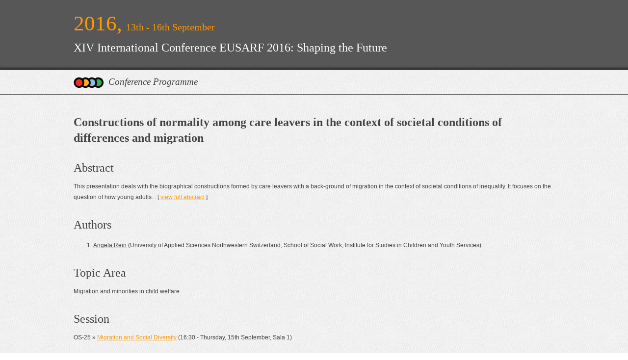

--- FILE ---
content_type: text/html; charset=UTF-8
request_url: http://programme.exordo.com/eusarf2016/delegates/presentation/187/
body_size: 3465
content:
<!DOCTYPE html PUBLIC "-//W3C//DTD XHTML 1.0 Strict//EN" "http://www.w3.org/TR/xhtml1/DTD/xhtml1-strict.dtd">
<html xmlns="http://www.w3.org/1999/xhtml" xml:lang="en" lang="en">
	<head>
		<!-- Meta Tags -->
		<meta http-equiv="content-type" content="application/xhtml+xml; charset=utf-8" />
		<meta http-equiv="content-language" content="en-ie" />
		<meta name="robots" content="index, follow" />

		<meta name="description" content="" />
		<meta name="keywords" content="" />
		<meta name="author" content="Starlight Solutions" />

		<!-- Favicon -->
		<link rel="shortcut icon" href="http://programme.exordo.com/eusarf2016/favicon.ico" />

		<!-- CSS -->
		<link rel="stylesheet" type="text/css" href="/eusarf2016/css/layout.css" /><link rel="stylesheet" type="text/css" href="/eusarf2016/packages/starolas/css/dashboard.css" /><link rel="stylesheet" type="text/css" href="/eusarf2016/css/style.css" />		<script type="text/javascript" src="/eusarf2016/packages/basics/js/generic.js"></script><script type="text/javascript" src="/eusarf2016/packages/starolas/js/jquery.js"></script><script type="text/javascript" src="/eusarf2016/packages/basics/js/json2.js"></script>
				<title>Constructions of normality among care leavers in the context of societal conditions of differences and migration</title>

			</head>
	<body>
		<div id="page">
			<div id="page_header">
				<div id="page_header_banner">
					<div class="dates">
						<div class="year">
							2016,
						</div>
						<div class="days">
							13th - 16th September						</div>
					</div>
					<div class="name">
						<a href="http://www.congresoeusarf.com"  onclick="window.open(this.href,'_blank');return false;">XIV International Conference EUSARF 2016: Shaping the Future</a>					</div>
					<div class="description">
						<div class="dots">
							<a href="http://www.exordo.com"  onclick="window.open(this.href,'_blank');return false;"><img src="/eusarf2016/img/template/exordo_dots.png" height="22" width="61" alt="Ex Ordo Dots" /></a>						</div>
						<div class="text">
                                                                                        <a href="/eusarf2016/dashboard/programme/" >Conference Programme</a>                            						</div>
						<div class="status">
						</div>
					</div>
				</div>
			</div>
			<div id="page_content">
				<div id="page_content_main_container">
					<div class="page_content_main">
						
<script type="text/javascript">
	/* <![CDATA[ */
		
		// Show the long version of the abstract
		function showAbstract(id)
		{
			document.getElementById('abstract_short_' + id).style.display = "none";
			document.getElementById('abstract_long_' + id).style.display = "block";
			return false;
		}

	/* ]]> */
</script>

<style>
	h1 { font-size: 18pt; line-height: 32px; margin: 20px 0px 10px; }
</style>

<div class="delegate__presentation">
	<h1>Constructions of normality among care leavers in the context of societal conditions of differences and migration</h1>

  
	
  
    	  		  		    		<h2>Abstract</h2>
    		<div id="abstract_short_1">
			    <p>
				    This presentation deals with the biographical constructions formed by care leavers with a back-ground of migration in the context of societal conditions of inequality. It focuses on the question of how young adults...				    [ <a href="/eusarf2016/"  onclick="return showAbstract('1');">view full abstract</a> ]
			    </p>
		    </div>
		    <div id="abstract_long_1" style="display:none;">
			    <p>
				    This presentation deals with the biographical constructions formed by care leavers with a back-ground of migration in the context of societal conditions of inequality. It focuses on the question of how young adults constructing their biographies deal with topics related to difference and with normalising societal requirements, and what subjective constructions of normality they develop as a result.<br />There have been numerous investigations on transitions to adulthood (Hof, Meuth & Walther, 2014), but until now research on the youth welfare services in German-speaking countries has only very rarely studied the effect of residential care. In English-speaking countries, renewed attention has recently been paid to young people’s transition from care to adulthood (e.g. Stein, 2011). Studies show that care leavers are at a higher risk of exclusion and marginalisation (e.g. Mendes, Johnson & Moslehuddin, 2011). For example, it has been shown that compared with their peers, care leavers have far lower educational qualifications and are far less likely to enter higher education (Berridge, 2012). Studies from Switzerland also suggest that these young people experience numerous challenges during this transition. Among other things, social and economic disadvantages have been shown to make the transition more difficult for care leavers (Schaffner & Rein, 2015). <br />However, considering the higher risk of discrimination and exclusion suffered by young people with immigrant origins – especially during transitions to vocational training and work (Imdorf, 2010) – such young people must be assumed to encounter even greater discriminative structures for reasons of racism. As a construction of difference, race also intersects with other constructions such as class, gender, ability or sexual orientation (Crenshaw, 1991; Riegel, 2013). This presentation takes an intersectional position when referring to the differences exhibited by care leavers as a group; this also underlines the importance of taking into account difference-based social categorisations during analyses, and examining the effects they have on subjective possibilities and positionings.<br />The presentation starts out by defining the context based on theories of subjectivation and differ-ence, then goes on to set out the considerations behind the research methodology and present the results of the study.<br />One conclusion is that “non-normality” is an everyday condition for care leavers with regard to vari-ous constructions of difference. Care leavers are shown to take an approach extending from normalisation to problematisation. Their biographies also reveal how, when it comes to the young people’s contact with the welfare system, the complex, contradictory nature of their individual biographical experiences should be set out as a need for support which is recognised in terms of legal and institutional logic. This is related to the fact that the complex circumstances in their biographies mean that their cases need to be viewed in an individualising manner, e.g. in laying out their individual disorders, diagnosing psychological illnesses or articulating experiences of violence. The trajectory of their biographies shows that they are the subject of additional categorisations and attributions with negative implications to which they sometimes maintain a distance. During the transition to work, further experiences of exclusion are also revealed with regard to being labelled as having immigrant backgrounds, deviating from an imagined standard for physical and mental abilities, or homosexuality, and the consequences for care leavers are set out.<br />To sum up, the presentation describes the effects which constructions of normality have on care leavers, then asks what lessons can be learned from this on how to guide and support these young people.<br /><br />			    </p>
		    </div>
		        
  
  <h2>Authors</h2>
  <ol>
      <li>
    <u>Angela Rein</u>
     (University of Applied Sciences Northwestern Switzerland, School of Social Work, Institute for Studies in Children and Youth Services)    </li>
    </ol>

  
			<h2>Topic Area</h2>
		<p>
											Migration and minorities in child welfare					</p>
	
  
  <h2>Session</h2>
	<p>
		OS-25 &raquo; 		<a href="/eusarf2016/delegates/session/59/" >Migration and Social Diversity</a>		(16:30 - Thursday, 15th September, Sala 1)
  </p>

  
	
  
		

  
  </div>
					</div>
				</div>
				<div id="page_content_side_container">
					<div class="page_content_side">
						<div class="menu">

						</div>
					</div>
				</div>
				<div class="clear">&nbsp;</div>
			</div>
			<div id="page_footer">
				<div id="page_footer_container">
					<div class="links">
						<a href="mailto:support@exordo.com" >Email Support</a> &bull;
						<a href="https://www.exordo.com/blog/"  onclick="window.open(this.href,'_blank');return false;">Blog</a> &bull;
						<a href="https://www.exordo.com/legal/data-protection-and-privacy-policy"  onclick="window.open(this.href,'_blank');return false;">Privacy Policy</a> &bull;
						<a href="/eusarf2016/cancellation-policy" >Cancellation Policy</a>					</div>
					<div class="powered_by">
						<div class="pb">
							powered by
						</div>
						<div class="exordo">
							<a href="http://www.exordo.com"  onclick="window.open(this.href,'_blank');return false;"><img src="/eusarf2016/img/template/exordo_logo.png" height="24" width="121" alt="Ex Ordo" /></a>						</div>
					</div>
				</div>
			</div>
		</div>
		<div class="url" style="display: none; text-indent: -999em;">http://programme.exordo.com/eusarf2016/system/is_sync/</div>
		<script type="text/javascript" src="/eusarf2016/packages/starolas/js/is_syncing.js"></script>	</body>
</html>


--- FILE ---
content_type: application/javascript
request_url: http://programme.exordo.com/eusarf2016/packages/starolas/js/is_syncing.js
body_size: 474
content:
var ss, IsSync = {

    settings: {
        url: "",
        sync: "hide",
        $status: null
    },

    init: function() {
        ss = this.settings;
        ss.url = $(".url").html();
        ss.$status = $(".description .status");

        IsSync.printSyncProgress();
        IsSync.getSyncProgress();
    },

    getSyncProgress: function() {
        $.ajax({
            type: "POST",
            url: ss.url,
            complete: function(data) {

                // Print the current progress on screen.
                ss.sync = data.responseText;
                IsSync.printSyncProgress();

                // If it's not finished, repeat in 2 seconds.
                if(ss.sync && ss.sync != "hide"){
                    setTimeout(function(){IsSync.getSyncProgress()}, 5000);
                }
            },
        });
    },

    printSyncProgress: function() {
        switch(ss.sync){
            case "hide":
            case -1:
                ss.$status.hide();
                break;
            default:
                ss.$status.show().html("Syncing, <span>" + ss.sync + "%</span> complete");
                break;
        }
    }
}

$(document).ready(function() {
    IsSync.init();
});